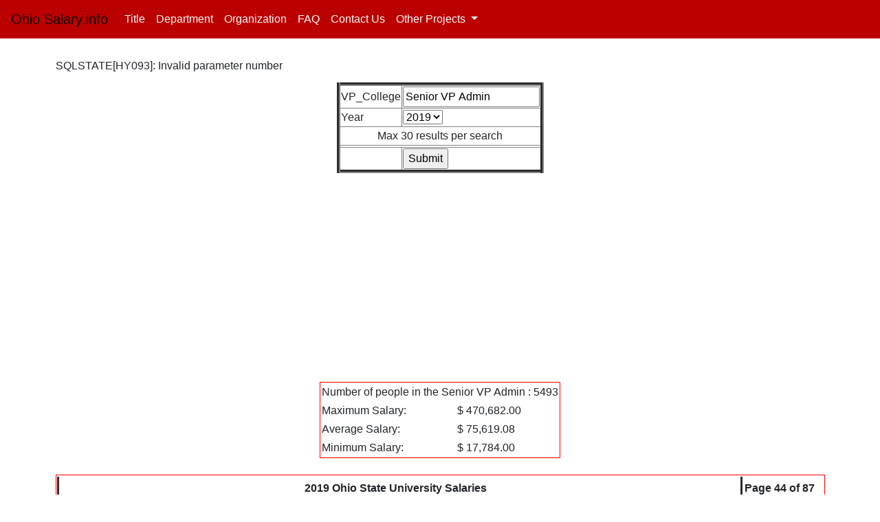

--- FILE ---
content_type: text/html; charset=UTF-8
request_url: https://www.ohiosalary.info/vp_college_search.php?VP_College=Senior%20VP%20Admin%20&%20Planning&Year=2019&page=44
body_size: 6255
content:
<!DOCTYPE HTML PUBLIC "-//W3C//DTD HTML 4.01 Transitional//EN" "http://www.w3.org/TR/html4/loose.dtd">
<html lang="en">
  <head>
    <!-- Required meta tags -->
	 <title>Ohio Salary.info - Ohio Salary Information</title>
    <meta charset="utf-8">
    <meta name="viewport" content="width=device-width, initial-scale=1, shrink-to-fit=no">

    <!-- Bootstrap CSS -->
    <link rel="stylesheet" href="https://maxcdn.bootstrapcdn.com/bootstrap/4.0.0/css/bootstrap.min.css" integrity="sha384-Gn5384xqQ1aoWXA+058RXPxPg6fy4IWvTNh0E263XmFcJlSAwiGgFAW/dAiS6JXm" crossorigin="anonymous">
	<link rel="stylesheet" href="style.css">
	<link rel="shortcut icon" href="https://ohiosalary.info/favicon.ico" >
	<link rel="icon" href="./favicon.ico" >
	<link rel="sitemap" type="application/xml" title="Sitemap" href="https://ohiosalary.info/sitemap-2019-10-29.xml" />
	<link rel="sitemap" type="application/xml" title="Sitemap" href="https://ohiosalary.info/sitemap-2019-10-8.xml" />
	<link rel="sitemap" type="application/xml" title="Sitemap" href="https://ohiosalary.info/sitemap-2019-7-10.xml" />
	<link rel="sitemap" type="application/xml" title="Sitemap" href="https://ohiosalary.info/sitemap-2019-7-10-2.xml" />
	<link rel="sitemap" type="application/xml" title="Sitemap" href="https://ohiosalary.info/sitemap.xml" />
	<link rel="sitemap" type="application/xml" title="Sitemap" href="https://ohiosalary.info/sitemap1.xml" />
	<link rel="sitemap" type="application/xml" title="Sitemap" href="https://ohiosalary.info/sitemap2.xml" />
	<link rel="sitemap" type="application/xml" title="Sitemap" href="https://ohiosalary.info/sitemap3.xml" />
	<link rel="sitemap" type="application/xml" title="Sitemap" href="https://ohiosalary.info/sitemap4.xml" />
	<link rel="sitemap" type="application/xml" title="Sitemap" href="https://ohiosalary.info/sitemap5.xml" />
	<meta name="description" content="Search for Ohio salaries"> 
	<meta name="keywords" content="salary, search, OSU Salary, Ohio State University, OSU, Jobs">					
	<meta name="Robots" content="INDEX,FOLLOW" >		
	<meta name="msvalidate.01" content="2F97820C9164AEC3D5F16699C5A5EA77" />
	<meta name="yandex-verification" content="cf826b926b5bddb8" />
   <!-- Global site tag (gtag.js) - Google Analytics -->
<script async src="https://www.googletagmanager.com/gtag/js?id=UA-138519925-1"></script>
<script>
  window.dataLayer = window.dataLayer || [];
  function gtag(){dataLayer.push(arguments);}
  gtag('js', new Date());

  gtag('config', 'UA-138519925-1');
</script>
<script async src="//pagead2.googlesyndication.com/pagead/js/adsbygoogle.js"></script>
<script>
     (adsbygoogle = window.adsbygoogle || []).push({
          google_ad_client: "ca-pub-1413020312572192",
          enable_page_level_ads: true
     });
</script><body>
<nav class="navbar navbar-expand-lg navbar-light bg-light">
  <a class="navbar-brand" href="https://www.ohiosalary.info">Ohio Salary.info</a>
  <button class="navbar-toggler" type="button" data-toggle="collapse" data-target="#navbarSupportedContent" aria-controls="navbarSupportedContent" aria-expanded="false" aria-label="Toggle navigation">
    <span class="navbar-toggler-icon"></span>
  </button>

  <div class="collapse navbar-collapse" id="navbarSupportedContent">
    <ul class="navbar-nav mr-auto">
      <li class="nav-item active">
        <a class="nav-link" href="https://www.ohiosalary.info/titlesearch.php">Title <span class="sr-only">(current)</span></a>
      </li>
      <li class="nav-item">
        <a class="nav-link" href="https://www.ohiosalary.info/deptsearch.php">Department</a>
      </li>
     <li class="nav-item">
        <a class="nav-link" href="https://www.ohiosalary.info/organization_search.php">Organization</a>
      </li>
	  <li class="nav-item">
        <a class="nav-link" href="https://www.ohiosalary.info/faq.php#">FAQ</a>
      </li>
	  <li class="nav-item">
        <a class="nav-link" href="https://www.ohiosalary.info/contactus.php">Contact Us</a>
      </li>
      <li class="nav-item dropdown">
        <a class="nav-link dropdown-toggle" href="#" id="navbarDropdown" role="button" data-toggle="dropdown" aria-haspopup="true" aria-expanded="false">
          Other Projects
        </a>
        <div class="dropdown-menu" aria-labelledby="navbarDropdown">
          <a class="dropdown-item" href="https://www.ohiosalary.info/2015_higher_ed.php">2015 Ohio Higher Ed</a>
          <a class="dropdown-item" href="https://www.ohiosalary.info/state_salaries/index.php">State of Ohio Salaries</a>
          <a class="dropdown-item" href="https://www.umsalary.info">University of Michigan Salary</a>
           <div class="dropdown-divider"></div>
		  <a class="dropdown-item" href="http://www.ohiosalary.info">OSU Salary</a>
		  <a class="dropdown-item" href="http://www.indianasalary.info">Purdue Salary</a>
		  <a class="dropdown-item" href="http://www.iowasalary.info">Iowa Salary</a>
		  <a class="dropdown-item" href="http://www.minnesotasalary.info">Minnesota Salary</a>
		  <a class="dropdown-item" href="http://www.californiasalary.info">California Salary</a>

</ul> 
   <!-- <form class="form-inline my-2 my-lg-0">
      <input class="form-control mr-sm-2" type="search" placeholder="Search" aria-label="Search">
      <button class="btn btn-outline-success my-2 my-sm-0" type="submit">Search</button>
    </form> -->
  </div>
</nav>	<br />
<div class="container-fluid">
	<div class="row">
		<div class="span6" style="float: none; margin: 0 auto;"><h1></h1>
<p>SQLSTATE[HY093]: Invalid parameter number</p><table border ="5" align = "center">
<form action="/vp_college_search.php" method="GET" >
<tr><td>VP_College <td><input name ="VP_College" type="text" value ="Senior VP Admin "/></td></tr>
<!--Year-->
<tr><td>Year </td>
<td><select name="Year">
	  <option value="2019">2019</option>
	  <option value="2018">2018</option>
	</select></td></tr>
<tr><td colspan ="2" align = "center"> Max 30 results per search</td></tr>
<tr><td colspan ="2" align = "center"> </td></tr>
<tr><td></td><td><input type="submit" value="Submit">

</table>
<script async src="https://pagead2.googlesyndication.com/pagead/js/adsbygoogle.js"></script>
<!-- Ohio Salary Respon -->
<ins class="adsbygoogle"
     style="display:block"
     data-ad-client="ca-pub-1413020312572192"
     data-ad-slot="2011478723"
     data-ad-format="auto"
     data-full-width-responsive="true"></ins>
<script>
     (adsbygoogle = window.adsbygoogle || []).push({});
</script><br />

		<table class ="stats" align ="center">
		<tr><td colspan="2" style= "word-wrap:break-word">Number of people in the Senior VP Admin  : 5493</td></tr>
		<tr><td>Maximum Salary:</td><td>$ 470,682.00</td></tr>
		<tr><td>Average Salary:</td><td>$ 75,619.08</td></tr>
		<tr><td>Minimum Salary:</td><td>$ 17,784.00</td></tr>
		</table>
		<br />
<table class= "index" >
    <tr>
    	<tr><th colspan="5"> 2019 Ohio State University Salaries</th><th>Page 44 of 87 </th></tr>
        <th>Name</th>
        <th>VP College</th>
        <th>Department</th>
        <th>Title</th>
        <th>Annual Base Salary</th>
        <th>Hourly Rate</th>
    </tr>
        <tr>
        <td><a href="https://www.ohiosalary.info/peoplesearch.php?LName=Mowery&FName=Dustin+V">Mowery, Dustin V</a></td>
        <td><a href="https://www.ohiosalary.info/vp_college_search.php?VP_College=Senior+VP+Admin+%26+Planning&Year=2019">Senior VP Admin & Planning</a></td>
        <td><a href="https://www.ohiosalary.info/deptsearch.php?Dept=University+Police&Year=2019">University Police</a></td>
        <td><a href="https://www.ohiosalary.info/titlesearch.php?Title=Univ+Law+Enforcement+Officer&Year=2019">Univ Law Enforcement Officer</a></td>
<td style='text-align:right; color:green'> $ 90,854.40</td><td style='text-align:right'> $ 43.68</td>       
	</tr>
        <tr>
        <td><a href="https://www.ohiosalary.info/peoplesearch.php?LName=Rizalvo&FName=Marjorie+Joy">Rizalvo, Marjorie Joy</a></td>
        <td><a href="https://www.ohiosalary.info/vp_college_search.php?VP_College=Senior+VP+Admin+%26+Planning&Year=2019">Senior VP Admin & Planning</a></td>
        <td><a href="https://www.ohiosalary.info/deptsearch.php?Dept=University+Police&Year=2019">University Police</a></td>
        <td><a href="https://www.ohiosalary.info/titlesearch.php?Title=Univ+Law+Enforcement+Officer&Year=2019">Univ Law Enforcement Officer</a></td>
<td style='text-align:right; color:green'> $ 90,854.40</td><td style='text-align:right'> $ 43.68</td>       
	</tr>
        <tr>
        <td><a href="https://www.ohiosalary.info/peoplesearch.php?LName=Schneider&FName=Thomas+Andrew">Schneider, Thomas Andrew</a></td>
        <td><a href="https://www.ohiosalary.info/vp_college_search.php?VP_College=Senior+VP+Admin+%26+Planning&Year=2019">Senior VP Admin & Planning</a></td>
        <td><a href="https://www.ohiosalary.info/deptsearch.php?Dept=University+Police&Year=2019">University Police</a></td>
        <td><a href="https://www.ohiosalary.info/titlesearch.php?Title=Univ+Law+Enforcement+Officer&Year=2019">Univ Law Enforcement Officer</a></td>
<td style='text-align:right; color:green'> $ 90,854.40</td><td style='text-align:right'> $ 43.68</td>       
	</tr>
        <tr>
        <td><a href="https://www.ohiosalary.info/peoplesearch.php?LName=Shankle&FName=Thomas+Paul">Shankle, Thomas Paul</a></td>
        <td><a href="https://www.ohiosalary.info/vp_college_search.php?VP_College=Senior+VP+Admin+%26+Planning&Year=2019">Senior VP Admin & Planning</a></td>
        <td><a href="https://www.ohiosalary.info/deptsearch.php?Dept=University+Police&Year=2019">University Police</a></td>
        <td><a href="https://www.ohiosalary.info/titlesearch.php?Title=Univ+Law+Enforcement+Officer&Year=2019">Univ Law Enforcement Officer</a></td>
<td style='text-align:right; color:green'> $ 90,854.40</td><td style='text-align:right'> $ 43.68</td>       
	</tr>
        <tr>
        <td><a href="https://www.ohiosalary.info/peoplesearch.php?LName=Winger&FName=Erik+Joshua">Winger, Erik Joshua</a></td>
        <td><a href="https://www.ohiosalary.info/vp_college_search.php?VP_College=Senior+VP+Admin+%26+Planning&Year=2019">Senior VP Admin & Planning</a></td>
        <td><a href="https://www.ohiosalary.info/deptsearch.php?Dept=University+Police&Year=2019">University Police</a></td>
        <td><a href="https://www.ohiosalary.info/titlesearch.php?Title=Univ+Law+Enforcement+Officer&Year=2019">Univ Law Enforcement Officer</a></td>
<td style='text-align:right; color:green'> $ 90,854.40</td><td style='text-align:right'> $ 43.68</td>       
	</tr>
        <tr>
        <td><a href="https://www.ohiosalary.info/peoplesearch.php?LName=Yeager&FName=Kyle+Ross">Yeager, Kyle Ross</a></td>
        <td><a href="https://www.ohiosalary.info/vp_college_search.php?VP_College=Senior+VP+Admin+%26+Planning&Year=2019">Senior VP Admin & Planning</a></td>
        <td><a href="https://www.ohiosalary.info/deptsearch.php?Dept=University+Police&Year=2019">University Police</a></td>
        <td><a href="https://www.ohiosalary.info/titlesearch.php?Title=Univ+Law+Enforcement+Officer&Year=2019">Univ Law Enforcement Officer</a></td>
<td style='text-align:right; color:green'> $ 90,854.40</td><td style='text-align:right'> $ 43.68</td>       
	</tr>
        <tr>
        <td><a href="https://www.ohiosalary.info/peoplesearch.php?LName=Adkins&FName=James+Douglas">Adkins, James Douglas</a></td>
        <td><a href="https://www.ohiosalary.info/vp_college_search.php?VP_College=Senior+VP+Admin+%26+Planning&Year=2019">Senior VP Admin & Planning</a></td>
        <td><a href="https://www.ohiosalary.info/deptsearch.php?Dept=Special+Duty&Year=2019">Special Duty</a></td>
        <td><a href="https://www.ohiosalary.info/titlesearch.php?Title=Auxiliary+Ems%2FFire+Prev+Ofcr&Year=2019">Auxiliary Ems/Fire Prev Ofcr</a></td>
<td style='text-align:right; color:green'> $ 90,480.00</td><td style='text-align:right'> $ 43.50</td>       
	</tr>
        <tr>
        <td><a href="https://www.ohiosalary.info/peoplesearch.php?LName=Armstrong&FName=Ballard+Melvin">Armstrong, Ballard Melvin</a></td>
        <td><a href="https://www.ohiosalary.info/vp_college_search.php?VP_College=Senior+VP+Admin+%26+Planning&Year=2019">Senior VP Admin & Planning</a></td>
        <td><a href="https://www.ohiosalary.info/deptsearch.php?Dept=Special+Duty&Year=2019">Special Duty</a></td>
        <td><a href="https://www.ohiosalary.info/titlesearch.php?Title=Auxiliary+Ems%2FFire+Prev+Ofcr&Year=2019">Auxiliary Ems/Fire Prev Ofcr</a></td>
<td style='text-align:right; color:green'> $ 90,480.00</td><td style='text-align:right'> $ 40.35</td>       
	</tr>
        <tr>
        <td><a href="https://www.ohiosalary.info/peoplesearch.php?LName=Armstrong&FName=Ballard+Melvin">Armstrong, Ballard Melvin</a></td>
        <td><a href="https://www.ohiosalary.info/vp_college_search.php?VP_College=Senior+VP+Admin+%26+Planning&Year=2019">Senior VP Admin & Planning</a></td>
        <td><a href="https://www.ohiosalary.info/deptsearch.php?Dept=Special+Duty&Year=2019">Special Duty</a></td>
        <td><a href="https://www.ohiosalary.info/titlesearch.php?Title=Auxiliary+Ems%2FFire+Prev+Ofcr&Year=2019">Auxiliary Ems/Fire Prev Ofcr</a></td>
<td style='text-align:right; color:green'> $ 90,480.00</td><td style='text-align:right'> $ 51.45</td>       
	</tr>
        <tr>
        <td><a href="https://www.ohiosalary.info/peoplesearch.php?LName=Armstrong&FName=Ballard+Melvin">Armstrong, Ballard Melvin</a></td>
        <td><a href="https://www.ohiosalary.info/vp_college_search.php?VP_College=Senior+VP+Admin+%26+Planning&Year=2019">Senior VP Admin & Planning</a></td>
        <td><a href="https://www.ohiosalary.info/deptsearch.php?Dept=Special+Duty&Year=2019">Special Duty</a></td>
        <td><a href="https://www.ohiosalary.info/titlesearch.php?Title=Auxiliary+Ems%2FFire+Prev+Ofcr&Year=2019">Auxiliary Ems/Fire Prev Ofcr</a></td>
<td style='text-align:right; color:green'> $ 90,480.00</td><td style='text-align:right'> $ 43.50</td>       
	</tr>
        <tr>
        <td><a href="https://www.ohiosalary.info/peoplesearch.php?LName=Barnett&FName=Jeffrey+Rossevelt">Barnett, Jeffrey Rossevelt</a></td>
        <td><a href="https://www.ohiosalary.info/vp_college_search.php?VP_College=Senior+VP+Admin+%26+Planning&Year=2019">Senior VP Admin & Planning</a></td>
        <td><a href="https://www.ohiosalary.info/deptsearch.php?Dept=Special+Duty&Year=2019">Special Duty</a></td>
        <td><a href="https://www.ohiosalary.info/titlesearch.php?Title=Auxiliary+Ems%2FFire+Prev+Ofcr&Year=2019">Auxiliary Ems/Fire Prev Ofcr</a></td>
<td style='text-align:right; color:green'> $ 90,480.00</td><td style='text-align:right'> $ 43.50</td>       
	</tr>
        <tr>
        <td><a href="https://www.ohiosalary.info/peoplesearch.php?LName=Barrick&FName=Brian+C">Barrick, Brian C</a></td>
        <td><a href="https://www.ohiosalary.info/vp_college_search.php?VP_College=Senior+VP+Admin+%26+Planning&Year=2019">Senior VP Admin & Planning</a></td>
        <td><a href="https://www.ohiosalary.info/deptsearch.php?Dept=Special+Duty&Year=2019">Special Duty</a></td>
        <td><a href="https://www.ohiosalary.info/titlesearch.php?Title=Auxiliary+Ems%2FFire+Prev+Ofcr&Year=2019">Auxiliary Ems/Fire Prev Ofcr</a></td>
<td style='text-align:right; color:green'> $ 90,480.00</td><td style='text-align:right'> $ 43.50</td>       
	</tr>
        <tr>
        <td><a href="https://www.ohiosalary.info/peoplesearch.php?LName=Brady&FName=Larry+K.">Brady, Larry K.</a></td>
        <td><a href="https://www.ohiosalary.info/vp_college_search.php?VP_College=Senior+VP+Admin+%26+Planning&Year=2019">Senior VP Admin & Planning</a></td>
        <td><a href="https://www.ohiosalary.info/deptsearch.php?Dept=Special+Duty&Year=2019">Special Duty</a></td>
        <td><a href="https://www.ohiosalary.info/titlesearch.php?Title=Auxiliary+Ems%2FFire+Prev+Ofcr&Year=2019">Auxiliary Ems/Fire Prev Ofcr</a></td>
<td style='text-align:right; color:green'> $ 90,480.00</td><td style='text-align:right'> $ 40.35</td>       
	</tr>
        <tr>
        <td><a href="https://www.ohiosalary.info/peoplesearch.php?LName=Brady&FName=Larry+K.">Brady, Larry K.</a></td>
        <td><a href="https://www.ohiosalary.info/vp_college_search.php?VP_College=Senior+VP+Admin+%26+Planning&Year=2019">Senior VP Admin & Planning</a></td>
        <td><a href="https://www.ohiosalary.info/deptsearch.php?Dept=Special+Duty&Year=2019">Special Duty</a></td>
        <td><a href="https://www.ohiosalary.info/titlesearch.php?Title=Auxiliary+Ems%2FFire+Prev+Ofcr&Year=2019">Auxiliary Ems/Fire Prev Ofcr</a></td>
<td style='text-align:right; color:green'> $ 90,480.00</td><td style='text-align:right'> $ 43.50</td>       
	</tr>
        <tr>
        <td><a href="https://www.ohiosalary.info/peoplesearch.php?LName=Butler&FName=Gerald+Christopher">Butler, Gerald Christopher</a></td>
        <td><a href="https://www.ohiosalary.info/vp_college_search.php?VP_College=Senior+VP+Admin+%26+Planning&Year=2019">Senior VP Admin & Planning</a></td>
        <td><a href="https://www.ohiosalary.info/deptsearch.php?Dept=Special+Duty&Year=2019">Special Duty</a></td>
        <td><a href="https://www.ohiosalary.info/titlesearch.php?Title=Auxiliary+Ems%2FFire+Prev+Ofcr&Year=2019">Auxiliary Ems/Fire Prev Ofcr</a></td>
<td style='text-align:right; color:green'> $ 90,480.00</td><td style='text-align:right'> $ 43.50</td>       
	</tr>
        <tr>
        <td><a href="https://www.ohiosalary.info/peoplesearch.php?LName=Cain&FName=Trina+McCoy">Cain, Trina McCoy</a></td>
        <td><a href="https://www.ohiosalary.info/vp_college_search.php?VP_College=Senior+VP+Admin+%26+Planning&Year=2019">Senior VP Admin & Planning</a></td>
        <td><a href="https://www.ohiosalary.info/deptsearch.php?Dept=Special+Duty&Year=2019">Special Duty</a></td>
        <td><a href="https://www.ohiosalary.info/titlesearch.php?Title=Auxiliary+Ems%2FFire+Prev+Ofcr&Year=2019">Auxiliary Ems/Fire Prev Ofcr</a></td>
<td style='text-align:right; color:green'> $ 90,480.00</td><td style='text-align:right'> $ 43.50</td>       
	</tr>
        <tr>
        <td><a href="https://www.ohiosalary.info/peoplesearch.php?LName=Carver&FName=Dannie+Alan">Carver, Dannie Alan</a></td>
        <td><a href="https://www.ohiosalary.info/vp_college_search.php?VP_College=Senior+VP+Admin+%26+Planning&Year=2019">Senior VP Admin & Planning</a></td>
        <td><a href="https://www.ohiosalary.info/deptsearch.php?Dept=Special+Duty&Year=2019">Special Duty</a></td>
        <td><a href="https://www.ohiosalary.info/titlesearch.php?Title=Auxiliary+Ems%2FFire+Prev+Ofcr&Year=2019">Auxiliary Ems/Fire Prev Ofcr</a></td>
<td style='text-align:right; color:green'> $ 90,480.00</td><td style='text-align:right'> $ 43.50</td>       
	</tr>
        <tr>
        <td><a href="https://www.ohiosalary.info/peoplesearch.php?LName=Cornett&FName=Terry+J">Cornett, Terry J</a></td>
        <td><a href="https://www.ohiosalary.info/vp_college_search.php?VP_College=Senior+VP+Admin+%26+Planning&Year=2019">Senior VP Admin & Planning</a></td>
        <td><a href="https://www.ohiosalary.info/deptsearch.php?Dept=Special+Duty&Year=2019">Special Duty</a></td>
        <td><a href="https://www.ohiosalary.info/titlesearch.php?Title=Auxiliary+Ems%2FFire+Prev+Ofcr&Year=2019">Auxiliary Ems/Fire Prev Ofcr</a></td>
<td style='text-align:right; color:green'> $ 90,480.00</td><td style='text-align:right'> $ 43.50</td>       
	</tr>
        <tr>
        <td><a href="https://www.ohiosalary.info/peoplesearch.php?LName=Davis&FName=Herman+Dowell">Davis, Herman Dowell</a></td>
        <td><a href="https://www.ohiosalary.info/vp_college_search.php?VP_College=Senior+VP+Admin+%26+Planning&Year=2019">Senior VP Admin & Planning</a></td>
        <td><a href="https://www.ohiosalary.info/deptsearch.php?Dept=Special+Duty&Year=2019">Special Duty</a></td>
        <td><a href="https://www.ohiosalary.info/titlesearch.php?Title=Auxiliary+Ems%2FFire+Prev+Ofcr&Year=2019">Auxiliary Ems/Fire Prev Ofcr</a></td>
<td style='text-align:right; color:green'> $ 90,480.00</td><td style='text-align:right'> $ 40.35</td>       
	</tr>
        <tr>
        <td><a href="https://www.ohiosalary.info/peoplesearch.php?LName=Davis&FName=Herman+Dowell">Davis, Herman Dowell</a></td>
        <td><a href="https://www.ohiosalary.info/vp_college_search.php?VP_College=Senior+VP+Admin+%26+Planning&Year=2019">Senior VP Admin & Planning</a></td>
        <td><a href="https://www.ohiosalary.info/deptsearch.php?Dept=Special+Duty&Year=2019">Special Duty</a></td>
        <td><a href="https://www.ohiosalary.info/titlesearch.php?Title=Auxiliary+Ems%2FFire+Prev+Ofcr&Year=2019">Auxiliary Ems/Fire Prev Ofcr</a></td>
<td style='text-align:right; color:green'> $ 90,480.00</td><td style='text-align:right'> $ 43.50</td>       
	</tr>
        <tr>
        <td><a href="https://www.ohiosalary.info/peoplesearch.php?LName=Defranciso&FName=Frank+M">Defranciso, Frank M</a></td>
        <td><a href="https://www.ohiosalary.info/vp_college_search.php?VP_College=Senior+VP+Admin+%26+Planning&Year=2019">Senior VP Admin & Planning</a></td>
        <td><a href="https://www.ohiosalary.info/deptsearch.php?Dept=Special+Duty&Year=2019">Special Duty</a></td>
        <td><a href="https://www.ohiosalary.info/titlesearch.php?Title=Auxiliary+Ems%2FFire+Prev+Ofcr&Year=2019">Auxiliary Ems/Fire Prev Ofcr</a></td>
<td style='text-align:right; color:green'> $ 90,480.00</td><td style='text-align:right'> $ 43.50</td>       
	</tr>
        <tr>
        <td><a href="https://www.ohiosalary.info/peoplesearch.php?LName=Detrow&FName=James+L">Detrow, James L</a></td>
        <td><a href="https://www.ohiosalary.info/vp_college_search.php?VP_College=Senior+VP+Admin+%26+Planning&Year=2019">Senior VP Admin & Planning</a></td>
        <td><a href="https://www.ohiosalary.info/deptsearch.php?Dept=Special+Duty&Year=2019">Special Duty</a></td>
        <td><a href="https://www.ohiosalary.info/titlesearch.php?Title=Auxiliary+Ems%2FFire+Prev+Ofcr&Year=2019">Auxiliary Ems/Fire Prev Ofcr</a></td>
<td style='text-align:right; color:green'> $ 90,480.00</td><td style='text-align:right'> $ 43.50</td>       
	</tr>
        <tr>
        <td><a href="https://www.ohiosalary.info/peoplesearch.php?LName=Dommer&FName=Rodney+James">Dommer, Rodney James</a></td>
        <td><a href="https://www.ohiosalary.info/vp_college_search.php?VP_College=Senior+VP+Admin+%26+Planning&Year=2019">Senior VP Admin & Planning</a></td>
        <td><a href="https://www.ohiosalary.info/deptsearch.php?Dept=Special+Duty&Year=2019">Special Duty</a></td>
        <td><a href="https://www.ohiosalary.info/titlesearch.php?Title=Auxiliary+Ems%2FFire+Prev+Ofcr&Year=2019">Auxiliary Ems/Fire Prev Ofcr</a></td>
<td style='text-align:right; color:green'> $ 90,480.00</td><td style='text-align:right'> $ 43.50</td>       
	</tr>
        <tr>
        <td><a href="https://www.ohiosalary.info/peoplesearch.php?LName=Feldner&FName=Sara+Elizabeth">Feldner, Sara Elizabeth</a></td>
        <td><a href="https://www.ohiosalary.info/vp_college_search.php?VP_College=Senior+VP+Admin+%26+Planning&Year=2019">Senior VP Admin & Planning</a></td>
        <td><a href="https://www.ohiosalary.info/deptsearch.php?Dept=Special+Duty&Year=2019">Special Duty</a></td>
        <td><a href="https://www.ohiosalary.info/titlesearch.php?Title=Auxiliary+Law+Enforcement+Ofcr&Year=2019">Auxiliary Law Enforcement Ofcr</a></td>
<td style='text-align:right; color:green'> $ 90,480.00</td><td style='text-align:right'> $ 43.50</td>       
	</tr>
        <tr>
        <td><a href="https://www.ohiosalary.info/peoplesearch.php?LName=Feldner&FName=Shawn+Bradley">Feldner, Shawn Bradley</a></td>
        <td><a href="https://www.ohiosalary.info/vp_college_search.php?VP_College=Senior+VP+Admin+%26+Planning&Year=2019">Senior VP Admin & Planning</a></td>
        <td><a href="https://www.ohiosalary.info/deptsearch.php?Dept=Special+Duty&Year=2019">Special Duty</a></td>
        <td><a href="https://www.ohiosalary.info/titlesearch.php?Title=Auxiliary+Law+Enforcement+Ofcr&Year=2019">Auxiliary Law Enforcement Ofcr</a></td>
<td style='text-align:right; color:green'> $ 90,480.00</td><td style='text-align:right'> $ 43.50</td>       
	</tr>
        <tr>
        <td><a href="https://www.ohiosalary.info/peoplesearch.php?LName=George&FName=Jonathan+David">George, Jonathan David</a></td>
        <td><a href="https://www.ohiosalary.info/vp_college_search.php?VP_College=Senior+VP+Admin+%26+Planning&Year=2019">Senior VP Admin & Planning</a></td>
        <td><a href="https://www.ohiosalary.info/deptsearch.php?Dept=Special+Duty&Year=2019">Special Duty</a></td>
        <td><a href="https://www.ohiosalary.info/titlesearch.php?Title=Auxiliary+Ems%2FFire+Prev+Ofcr&Year=2019">Auxiliary Ems/Fire Prev Ofcr</a></td>
<td style='text-align:right; color:green'> $ 90,480.00</td><td style='text-align:right'> $ 43.50</td>       
	</tr>
        <tr>
        <td><a href="https://www.ohiosalary.info/peoplesearch.php?LName=Guroy&FName=John+Richard">Guroy, John Richard</a></td>
        <td><a href="https://www.ohiosalary.info/vp_college_search.php?VP_College=Senior+VP+Admin+%26+Planning&Year=2019">Senior VP Admin & Planning</a></td>
        <td><a href="https://www.ohiosalary.info/deptsearch.php?Dept=Special+Duty&Year=2019">Special Duty</a></td>
        <td><a href="https://www.ohiosalary.info/titlesearch.php?Title=Auxiliary+Ems%2FFire+Prev+Ofcr&Year=2019">Auxiliary Ems/Fire Prev Ofcr</a></td>
<td style='text-align:right; color:green'> $ 90,480.00</td><td style='text-align:right'> $ 43.50</td>       
	</tr>
        <tr>
        <td><a href="https://www.ohiosalary.info/peoplesearch.php?LName=Hammond&FName=Dennis+Joseph">Hammond, Dennis Joseph</a></td>
        <td><a href="https://www.ohiosalary.info/vp_college_search.php?VP_College=Senior+VP+Admin+%26+Planning&Year=2019">Senior VP Admin & Planning</a></td>
        <td><a href="https://www.ohiosalary.info/deptsearch.php?Dept=Special+Duty&Year=2019">Special Duty</a></td>
        <td><a href="https://www.ohiosalary.info/titlesearch.php?Title=Auxiliary+Ems%2FFire+Prev+Ofcr&Year=2019">Auxiliary Ems/Fire Prev Ofcr</a></td>
<td style='text-align:right; color:green'> $ 90,480.00</td><td style='text-align:right'> $ 43.50</td>       
	</tr>
        <tr>
        <td><a href="https://www.ohiosalary.info/peoplesearch.php?LName=Harding&FName=Richard+Lee">Harding, Richard Lee</a></td>
        <td><a href="https://www.ohiosalary.info/vp_college_search.php?VP_College=Senior+VP+Admin+%26+Planning&Year=2019">Senior VP Admin & Planning</a></td>
        <td><a href="https://www.ohiosalary.info/deptsearch.php?Dept=Special+Duty&Year=2019">Special Duty</a></td>
        <td><a href="https://www.ohiosalary.info/titlesearch.php?Title=Auxiliary+Ems%2FFire+Prev+Ofcr&Year=2019">Auxiliary Ems/Fire Prev Ofcr</a></td>
<td style='text-align:right; color:green'> $ 90,480.00</td><td style='text-align:right'> $ 43.50</td>       
	</tr>
        <tr>
        <td><a href="https://www.ohiosalary.info/peoplesearch.php?LName=Heim&FName=Roger+Lee">Heim, Roger Lee</a></td>
        <td><a href="https://www.ohiosalary.info/vp_college_search.php?VP_College=Senior+VP+Admin+%26+Planning&Year=2019">Senior VP Admin & Planning</a></td>
        <td><a href="https://www.ohiosalary.info/deptsearch.php?Dept=Special+Duty&Year=2019">Special Duty</a></td>
        <td><a href="https://www.ohiosalary.info/titlesearch.php?Title=Auxiliary+Ems%2FFire+Prev+Ofcr&Year=2019">Auxiliary Ems/Fire Prev Ofcr</a></td>
<td style='text-align:right; color:green'> $ 90,480.00</td><td style='text-align:right'> $ 43.50</td>       
	</tr>
        <tr><td colspan='6' style='text-align:right'> <font color='green'>Green</font> figures are calulated based on 2,080 hours per year. Black numbers are published figures from OSU</td></tr>
</table>

		<nav aria-label="Page navigation example">
		  <ul class="pagination">
						
			<li class="page-item">
						<a class="page-link" href='/vp_college_search.php?VP_College=Senior VP Admin &Year=2019&page=1' class="links">1			 </a></li>

						
			<li class="page-item">
						<a class="page-link" href='/vp_college_search.php?VP_College=Senior VP Admin &Year=2019&page=2' class="links">2			 </a></li>

						
			<li class="page-item">
						<a class="page-link" href='/vp_college_search.php?VP_College=Senior VP Admin &Year=2019&page=3' class="links">3			 </a></li>

						
			<li class="page-item">
						<a class="page-link" href='/vp_college_search.php?VP_College=Senior VP Admin &Year=2019&page=4' class="links">4			 </a></li>

						
			<li class="page-item">
						<a class="page-link" href='/vp_college_search.php?VP_College=Senior VP Admin &Year=2019&page=5' class="links">5			 </a></li>

						
			<li class="page-item">
						<a class="page-link" href='/vp_college_search.php?VP_College=Senior VP Admin &Year=2019&page=6' class="links">6			 </a></li>

						
			<li class="page-item">
						<a class="page-link" href='/vp_college_search.php?VP_College=Senior VP Admin &Year=2019&page=7' class="links">7			 </a></li>

						
			<li class="page-item">
						<a class="page-link" href='/vp_college_search.php?VP_College=Senior VP Admin &Year=2019&page=8' class="links">8			 </a></li>

						
			<li class="page-item">
						<a class="page-link" href='/vp_college_search.php?VP_College=Senior VP Admin &Year=2019&page=9' class="links">9			 </a></li>

						
			<li class="page-item">
						<a class="page-link" href='/vp_college_search.php?VP_College=Senior VP Admin &Year=2019&page=10' class="links">10			 </a></li>

						
			<li class="page-item">
						<a class="page-link" href='/vp_college_search.php?VP_College=Senior VP Admin &Year=2019&page=11' class="links">11			 </a></li>

						
			<li class="page-item">
						<a class="page-link" href='/vp_college_search.php?VP_College=Senior VP Admin &Year=2019&page=12' class="links">12			 </a></li>

						
			<li class="page-item">
						<a class="page-link" href='/vp_college_search.php?VP_College=Senior VP Admin &Year=2019&page=13' class="links">13			 </a></li>

						
			<li class="page-item">
						<a class="page-link" href='/vp_college_search.php?VP_College=Senior VP Admin &Year=2019&page=14' class="links">14			 </a></li>

						
			<li class="page-item">
			</ul><ul class="pagination">			<a class="page-link" href='/vp_college_search.php?VP_College=Senior VP Admin &Year=2019&page=15' class="links">15			 </a></li>

						
			<li class="page-item">
						<a class="page-link" href='/vp_college_search.php?VP_College=Senior VP Admin &Year=2019&page=16' class="links">16			 </a></li>

						
			<li class="page-item">
						<a class="page-link" href='/vp_college_search.php?VP_College=Senior VP Admin &Year=2019&page=17' class="links">17			 </a></li>

						
			<li class="page-item">
						<a class="page-link" href='/vp_college_search.php?VP_College=Senior VP Admin &Year=2019&page=18' class="links">18			 </a></li>

						
			<li class="page-item">
						<a class="page-link" href='/vp_college_search.php?VP_College=Senior VP Admin &Year=2019&page=19' class="links">19			 </a></li>

						
			<li class="page-item">
						<a class="page-link" href='/vp_college_search.php?VP_College=Senior VP Admin &Year=2019&page=20' class="links">20			 </a></li>

						
			<li class="page-item">
						<a class="page-link" href='/vp_college_search.php?VP_College=Senior VP Admin &Year=2019&page=21' class="links">21			 </a></li>

						
			<li class="page-item">
						<a class="page-link" href='/vp_college_search.php?VP_College=Senior VP Admin &Year=2019&page=22' class="links">22			 </a></li>

						
			<li class="page-item">
						<a class="page-link" href='/vp_college_search.php?VP_College=Senior VP Admin &Year=2019&page=23' class="links">23			 </a></li>

						
			<li class="page-item">
						<a class="page-link" href='/vp_college_search.php?VP_College=Senior VP Admin &Year=2019&page=24' class="links">24			 </a></li>

						
			<li class="page-item">
						<a class="page-link" href='/vp_college_search.php?VP_College=Senior VP Admin &Year=2019&page=25' class="links">25			 </a></li>

						
			<li class="page-item">
						<a class="page-link" href='/vp_college_search.php?VP_College=Senior VP Admin &Year=2019&page=26' class="links">26			 </a></li>

						
			<li class="page-item">
						<a class="page-link" href='/vp_college_search.php?VP_College=Senior VP Admin &Year=2019&page=27' class="links">27			 </a></li>

						
			<li class="page-item">
						<a class="page-link" href='/vp_college_search.php?VP_College=Senior VP Admin &Year=2019&page=28' class="links">28			 </a></li>

						
			<li class="page-item">
						<a class="page-link" href='/vp_college_search.php?VP_College=Senior VP Admin &Year=2019&page=29' class="links">29			 </a></li>

						
			<li class="page-item">
			</ul><ul class="pagination">			<a class="page-link" href='/vp_college_search.php?VP_College=Senior VP Admin &Year=2019&page=30' class="links">30			 </a></li>

						
			<li class="page-item">
						<a class="page-link" href='/vp_college_search.php?VP_College=Senior VP Admin &Year=2019&page=31' class="links">31			 </a></li>

						
			<li class="page-item">
						<a class="page-link" href='/vp_college_search.php?VP_College=Senior VP Admin &Year=2019&page=32' class="links">32			 </a></li>

						
			<li class="page-item">
						<a class="page-link" href='/vp_college_search.php?VP_College=Senior VP Admin &Year=2019&page=33' class="links">33			 </a></li>

						
			<li class="page-item">
						<a class="page-link" href='/vp_college_search.php?VP_College=Senior VP Admin &Year=2019&page=34' class="links">34			 </a></li>

						
			<li class="page-item">
						<a class="page-link" href='/vp_college_search.php?VP_College=Senior VP Admin &Year=2019&page=35' class="links">35			 </a></li>

						
			<li class="page-item">
						<a class="page-link" href='/vp_college_search.php?VP_College=Senior VP Admin &Year=2019&page=36' class="links">36			 </a></li>

						
			<li class="page-item">
						<a class="page-link" href='/vp_college_search.php?VP_College=Senior VP Admin &Year=2019&page=37' class="links">37			 </a></li>

						
			<li class="page-item">
						<a class="page-link" href='/vp_college_search.php?VP_College=Senior VP Admin &Year=2019&page=38' class="links">38			 </a></li>

						
			<li class="page-item">
						<a class="page-link" href='/vp_college_search.php?VP_College=Senior VP Admin &Year=2019&page=39' class="links">39			 </a></li>

						
			<li class="page-item">
						<a class="page-link" href='/vp_college_search.php?VP_College=Senior VP Admin &Year=2019&page=40' class="links">40			 </a></li>

						
			<li class="page-item">
						<a class="page-link" href='/vp_college_search.php?VP_College=Senior VP Admin &Year=2019&page=41' class="links">41			 </a></li>

						
			<li class="page-item">
						<a class="page-link" href='/vp_college_search.php?VP_College=Senior VP Admin &Year=2019&page=42' class="links">42			 </a></li>

						
			<li class="page-item">
						<a class="page-link" href='/vp_college_search.php?VP_College=Senior VP Admin &Year=2019&page=43' class="links">43			 </a></li>

						
			<li class="page-item">
						<a class="page-link" href='/vp_college_search.php?VP_College=Senior VP Admin &Year=2019&page=44' class="links">44			 </a></li>

						
			<li class="page-item">
			</ul><ul class="pagination">			<a class="page-link" href='/vp_college_search.php?VP_College=Senior VP Admin &Year=2019&page=45' class="links">45			 </a></li>

						
			<li class="page-item">
						<a class="page-link" href='/vp_college_search.php?VP_College=Senior VP Admin &Year=2019&page=46' class="links">46			 </a></li>

						
			<li class="page-item">
						<a class="page-link" href='/vp_college_search.php?VP_College=Senior VP Admin &Year=2019&page=47' class="links">47			 </a></li>

						
			<li class="page-item">
						<a class="page-link" href='/vp_college_search.php?VP_College=Senior VP Admin &Year=2019&page=48' class="links">48			 </a></li>

						
			<li class="page-item">
						<a class="page-link" href='/vp_college_search.php?VP_College=Senior VP Admin &Year=2019&page=49' class="links">49			 </a></li>

						
			<li class="page-item">
						<a class="page-link" href='/vp_college_search.php?VP_College=Senior VP Admin &Year=2019&page=50' class="links">50			 </a></li>

						
			<li class="page-item">
						<a class="page-link" href='/vp_college_search.php?VP_College=Senior VP Admin &Year=2019&page=51' class="links">51			 </a></li>

						
			<li class="page-item">
						<a class="page-link" href='/vp_college_search.php?VP_College=Senior VP Admin &Year=2019&page=52' class="links">52			 </a></li>

						
			<li class="page-item">
						<a class="page-link" href='/vp_college_search.php?VP_College=Senior VP Admin &Year=2019&page=53' class="links">53			 </a></li>

						
			<li class="page-item">
						<a class="page-link" href='/vp_college_search.php?VP_College=Senior VP Admin &Year=2019&page=54' class="links">54			 </a></li>

						
			<li class="page-item">
						<a class="page-link" href='/vp_college_search.php?VP_College=Senior VP Admin &Year=2019&page=55' class="links">55			 </a></li>

						
			<li class="page-item">
						<a class="page-link" href='/vp_college_search.php?VP_College=Senior VP Admin &Year=2019&page=56' class="links">56			 </a></li>

						
			<li class="page-item">
						<a class="page-link" href='/vp_college_search.php?VP_College=Senior VP Admin &Year=2019&page=57' class="links">57			 </a></li>

						
			<li class="page-item">
						<a class="page-link" href='/vp_college_search.php?VP_College=Senior VP Admin &Year=2019&page=58' class="links">58			 </a></li>

						
			<li class="page-item">
						<a class="page-link" href='/vp_college_search.php?VP_College=Senior VP Admin &Year=2019&page=59' class="links">59			 </a></li>

						
			<li class="page-item">
			</ul><ul class="pagination">			<a class="page-link" href='/vp_college_search.php?VP_College=Senior VP Admin &Year=2019&page=60' class="links">60			 </a></li>

						
			<li class="page-item">
						<a class="page-link" href='/vp_college_search.php?VP_College=Senior VP Admin &Year=2019&page=61' class="links">61			 </a></li>

						
			<li class="page-item">
						<a class="page-link" href='/vp_college_search.php?VP_College=Senior VP Admin &Year=2019&page=62' class="links">62			 </a></li>

						
			<li class="page-item">
						<a class="page-link" href='/vp_college_search.php?VP_College=Senior VP Admin &Year=2019&page=63' class="links">63			 </a></li>

						
			<li class="page-item">
						<a class="page-link" href='/vp_college_search.php?VP_College=Senior VP Admin &Year=2019&page=64' class="links">64			 </a></li>

						
			<li class="page-item">
						<a class="page-link" href='/vp_college_search.php?VP_College=Senior VP Admin &Year=2019&page=65' class="links">65			 </a></li>

						
			<li class="page-item">
						<a class="page-link" href='/vp_college_search.php?VP_College=Senior VP Admin &Year=2019&page=66' class="links">66			 </a></li>

						
			<li class="page-item">
						<a class="page-link" href='/vp_college_search.php?VP_College=Senior VP Admin &Year=2019&page=67' class="links">67			 </a></li>

						
			<li class="page-item">
						<a class="page-link" href='/vp_college_search.php?VP_College=Senior VP Admin &Year=2019&page=68' class="links">68			 </a></li>

						
			<li class="page-item">
						<a class="page-link" href='/vp_college_search.php?VP_College=Senior VP Admin &Year=2019&page=69' class="links">69			 </a></li>

						
			<li class="page-item">
						<a class="page-link" href='/vp_college_search.php?VP_College=Senior VP Admin &Year=2019&page=70' class="links">70			 </a></li>

						
			<li class="page-item">
						<a class="page-link" href='/vp_college_search.php?VP_College=Senior VP Admin &Year=2019&page=71' class="links">71			 </a></li>

						
			<li class="page-item">
						<a class="page-link" href='/vp_college_search.php?VP_College=Senior VP Admin &Year=2019&page=72' class="links">72			 </a></li>

						
			<li class="page-item">
						<a class="page-link" href='/vp_college_search.php?VP_College=Senior VP Admin &Year=2019&page=73' class="links">73			 </a></li>

						
			<li class="page-item">
						<a class="page-link" href='/vp_college_search.php?VP_College=Senior VP Admin &Year=2019&page=74' class="links">74			 </a></li>

						
			<li class="page-item">
			</ul><ul class="pagination">			<a class="page-link" href='/vp_college_search.php?VP_College=Senior VP Admin &Year=2019&page=75' class="links">75			 </a></li>

						
			<li class="page-item">
						<a class="page-link" href='/vp_college_search.php?VP_College=Senior VP Admin &Year=2019&page=76' class="links">76			 </a></li>

						
			<li class="page-item">
						<a class="page-link" href='/vp_college_search.php?VP_College=Senior VP Admin &Year=2019&page=77' class="links">77			 </a></li>

						
			<li class="page-item">
						<a class="page-link" href='/vp_college_search.php?VP_College=Senior VP Admin &Year=2019&page=78' class="links">78			 </a></li>

						
			<li class="page-item">
						<a class="page-link" href='/vp_college_search.php?VP_College=Senior VP Admin &Year=2019&page=79' class="links">79			 </a></li>

						
			<li class="page-item">
						<a class="page-link" href='/vp_college_search.php?VP_College=Senior VP Admin &Year=2019&page=80' class="links">80			 </a></li>

						
			<li class="page-item">
						<a class="page-link" href='/vp_college_search.php?VP_College=Senior VP Admin &Year=2019&page=81' class="links">81			 </a></li>

						
			<li class="page-item">
						<a class="page-link" href='/vp_college_search.php?VP_College=Senior VP Admin &Year=2019&page=82' class="links">82			 </a></li>

						
			<li class="page-item">
						<a class="page-link" href='/vp_college_search.php?VP_College=Senior VP Admin &Year=2019&page=83' class="links">83			 </a></li>

						
			<li class="page-item">
						<a class="page-link" href='/vp_college_search.php?VP_College=Senior VP Admin &Year=2019&page=84' class="links">84			 </a></li>

						
			<li class="page-item">
						<a class="page-link" href='/vp_college_search.php?VP_College=Senior VP Admin &Year=2019&page=85' class="links">85			 </a></li>

						
			<li class="page-item">
						<a class="page-link" href='/vp_college_search.php?VP_College=Senior VP Admin &Year=2019&page=86' class="links">86			 </a></li>

						
			<li class="page-item">
						<a class="page-link" href='/vp_college_search.php?VP_College=Senior VP Admin &Year=2019&page=87' class="links">87			 </a></li>

						 </ul>
		</nav>

<br /><script async src="https://pagead2.googlesyndication.com/pagead/js/adsbygoogle.js"></script>
<!-- Ohio Salary Respon -->
<ins class="adsbygoogle"
     style="display:block"
     data-ad-client="ca-pub-1413020312572192"
     data-ad-slot="2011478723"
     data-ad-format="auto"
     data-full-width-responsive="true"></ins>
<script>
     (adsbygoogle = window.adsbygoogle || []).push({});
</script><br /><table class= 'index' align = 'center'> <tr><th colspan ='3'>Lists of recent Ohio State University searches of </th></tr> <tr><th>Names</th><th>Titles</th><th>Departments</th></tr><tr><td> <a href="ohio_stats.php?LName=Willard&FName=Daniela Elizabeth&Year=2019">Willard, Daniela Elizabeth</a> </td><td> <a href="./titlesearch.php?Title=WMC-Comm&Year=2019">WMC-Comm</a> </td><td> <a href="./deptsearch.php?Dept=SBS-Neuroscience&Year=2020">SBS-Neuroscience</a> </td></tr><tr><td> <a href="ohio_stats.php?LName=Ross&FName=Amanda&Year=2019">Ross, Amanda</a> </td><td> <a href="./titlesearch.php?Title=Program+Director-Childcare+Ctr&Year=2019">Program Director-Childcare Ctr</a> </td><td> <a href="./deptsearch.php?Dept=Internal+Medicine&Year=20181">Internal Medicine</a> </td></tr><tr><td> <a href="ohio_stats.php?LName=Sori&FName=Selamawit B&Year=2019">Sori, Selamawit B</a> </td><td> <a href="./titlesearch.php?Title=Coordinator-Benefits&Year=2019">Coordinator-Benefits</a> </td><td> <a href="./deptsearch.php?Dept=A&Year=2019">A</a> </td></tr><tr><td> <a href="ohio_stats.php?LName=Khurma&FName=Madeline&Year=2019">Khurma, Madeline</a> </td><td> <a href="./titlesearch.php?Title=WMC-Project+Mgr-Fac+Ops+Dev&Year=2019">WMC-Project Mgr-Fac Ops Dev</a> </td><td> <a href="./deptsearch.php?Dept=OARDC+Piketon+Res+Ext+Ctr&Year=2019">OARDC Piketon Res Ext Ctr</a> </td></tr><tr><td> <a href="ohio_stats.php?LName=adkins&FName=Rachel Lynn&Year=2019">adkins, Rachel Lynn</a> </td><td> <a href="./titlesearch.php?Title=Dental+Assistant&Year=2019">Dental Assistant</a> </td><td> <a href="./deptsearch.php?Dept=Pathology&Year=2019">Pathology</a> </td></tr><tr><td> <a href="ohio_stats.php?LName=Martin&FName=David&Year=2019">Martin, David</a> </td><td> <a href="./titlesearch.php?Title=Research+Specialist&Year=2019">Research Specialist</a> </td><td> <a href="./deptsearch.php?Dept=Dining+Services&Year=20181">Dining Services</a> </td></tr><tr><td> <a href="ohio_stats.php?LName=Ingram&FName=Donta T&Year=2019">Ingram, Donta T</a> </td><td> <a href="./titlesearch.php?Title=Patron+Services+Mgr+WCA&Year=2019">Patron Services Mgr WCA</a> </td><td> <a href="./deptsearch.php?Dept=Senior+VP+Admin+and+Planning&Year=2018">Senior VP Admin and Planning</a> </td></tr><tr><td> <a href="ohio_stats.php?LName=Beisner&FName=&Year=2019">Beisner, </a> </td><td> <a href="./titlesearch.php?Title=adjunct&Year=2019">adjunct</a> </td><td> <a href="./deptsearch.php?Dept=University+Controller&Year=2020">University Controller</a> </td></tr><tr><td> <a href="ohio_stats.php?LName=Libby&FName=Shannon Vanessa&Year=2019">Libby, Shannon Vanessa</a> </td><td> <a href="./titlesearch.php?Title=senior&Year=2019">senior</a> </td><td> <a href="./deptsearch.php?Dept=Ambulatory+Services&Year=2018">Ambulatory Services</a> </td></tr><tr><td> <a href="ohio_stats.php?LName=Baker&FName=Madison E.&Year=2019">Baker, Madison E.</a> </td><td> <a href="./titlesearch.php?Title=professor&Year=2019">professor</a> </td><td> <a href="./deptsearch.php?Dept=History+of+Art&Year=2020">History of Art</a> </td></tr><tr><td> <a href="ohio_stats.php?LName=Ljutkova&FName=Katerina&Year=2019">Ljutkova, Katerina</a> </td><td> <a href="./titlesearch.php?Title=Directr-Information+Technology&Year=2019">Directr-Information Technology</a> </td><td> <a href="./deptsearch.php?Dept=Neuro&Year=2019">Neuro</a> </td></tr></table><br /><script async src="https://pagead2.googlesyndication.com/pagead/js/adsbygoogle.js"></script>
<!-- Ohio Salary Respon -->
<ins class="adsbygoogle"
     style="display:block"
     data-ad-client="ca-pub-1413020312572192"
     data-ad-slot="2011478723"
     data-ad-format="auto"
     data-full-width-responsive="true"></ins>
<script>
     (adsbygoogle = window.adsbygoogle || []).push({});
</script><br /><table class= 'index' align='center'><tr><th>Random Names from Ohio State University</th></tr><tr><td><a href="https://www.ohiosalary.info/index.php?LName=Richardson&FName=Christine Elizabeth&Year=2019">Richardson, Christine Elizabeth</a></td></tr><tr><td><a href="https://www.ohiosalary.info/index.php?LName=Rupert&FName=Nina Elizabeth&Year=2019">Rupert, Nina Elizabeth</a></td></tr><tr><td><a href="https://www.ohiosalary.info/index.php?LName=Winkler&FName=Kyle William&Year=2019">Winkler, Kyle William</a></td></tr><tr><td><a href="https://www.ohiosalary.info/index.php?LName=Kenney&FName=Adelle Emelyn&Year=2019">Kenney, Adelle Emelyn</a></td></tr><tr><td><a href="https://www.ohiosalary.info/index.php?LName=Inskeep&FName=Hollie L.&Year=2019">Inskeep, Hollie L.</a></td></tr><tr><td><a href="https://www.ohiosalary.info/index.php?LName=Mills&FName=Jeffrey P&Year=2019">Mills, Jeffrey P</a></td></tr><tr><td><a href="https://www.ohiosalary.info/index.php?LName=Bebo&FName=Patricia A&Year=2019">Bebo, Patricia A</a></td></tr><tr><td><a href="https://www.ohiosalary.info/index.php?LName=Elliott&FName=Erica Dorr&Year=2019">Elliott, Erica Dorr</a></td></tr><tr><td><a href="https://www.ohiosalary.info/index.php?LName=McNiven&FName=Timothy John&Year=2019">McNiven, Timothy John</a></td></tr><tr><td><a href="https://www.ohiosalary.info/index.php?LName=Beavers&FName=Julie Elizabeth&Year=2019">Beavers, Julie Elizabeth</a></td></tr></table><br /><br /><script async src="https://pagead2.googlesyndication.com/pagead/js/adsbygoogle.js"></script>
<!-- Ohio Salary Respon -->
<ins class="adsbygoogle"
     style="display:block"
     data-ad-client="ca-pub-1413020312572192"
     data-ad-slot="2011478723"
     data-ad-format="auto"
     data-full-width-responsive="true"></ins>
<script>
     (adsbygoogle = window.adsbygoogle || []).push({});
</script><br /><table class= 'index' align='center'><tr><th>Random Titles from Ohio State University</th></tr><tr><td><a href="https://www.ohiosalary.info/titlesearch.php?Title=Coord-Facilities+Planning&Year=2019">Coord-Facilities Planning</a></td></tr><tr><td><a href="https://www.ohiosalary.info/titlesearch.php?Title=Clinic+Nurse-B&Year=2019">Clinic Nurse-B</a></td></tr><tr><td><a href="https://www.ohiosalary.info/titlesearch.php?Title=Treasury+Management+Officer+2&Year=2019">Treasury Management Officer 2</a></td></tr><tr><td><a href="https://www.ohiosalary.info/titlesearch.php?Title=Instructional+Lab+Supervisor&Year=2019">Instructional Lab Supervisor</a></td></tr><tr><td><a href="https://www.ohiosalary.info/titlesearch.php?Title=Supervisor-Line+Service&Year=2019">Supervisor-Line Service</a></td></tr><tr><td><a href="https://www.ohiosalary.info/titlesearch.php?Title=Curator-Exhibitions++WCA&Year=2019">Curator-Exhibitions  WCA</a></td></tr><tr><td><a href="https://www.ohiosalary.info/titlesearch.php?Title=Chef&Year=2019">Chef</a></td></tr><tr><td><a href="https://www.ohiosalary.info/titlesearch.php?Title=Assistant+Catering+Manager&Year=2019">Assistant Catering Manager</a></td></tr><tr><td><a href="https://www.ohiosalary.info/titlesearch.php?Title=Broadcast+Tech+Supervisor&Year=2019">Broadcast Tech Supervisor</a></td></tr><tr><td><a href="https://www.ohiosalary.info/titlesearch.php?Title=Training+%26+Development+Spec&Year=2019">Training & Development Spec</a></td></tr></table><br /><br />

	</div>
   </div>
  </div>
    <!-- Optional JavaScript -->
    <!-- jQuery first, then Popper.js, then Bootstrap JS -->
    <script src="https://code.jquery.com/jquery-3.2.1.slim.min.js" integrity="sha384-KJ3o2DKtIkvYIK3UENzmM7KCkRr/rE9/Qpg6aAZGJwFDMVNA/GpGFF93hXpG5KkN" crossorigin="anonymous"></script>
    <script src="https://cdnjs.cloudflare.com/ajax/libs/popper.js/1.12.9/umd/popper.min.js" integrity="sha384-ApNbgh9B+Y1QKtv3Rn7W3mgPxhU9K/ScQsAP7hUibX39j7fakFPskvXusvfa0b4Q" crossorigin="anonymous"></script>
    <script src="https://maxcdn.bootstrapcdn.com/bootstrap/4.0.0/js/bootstrap.min.js" integrity="sha384-JZR6Spejh4U02d8jOt6vLEHfe/JQGiRRSQQxSfFWpi1MquVdAyjUar5+76PVCmYl" crossorigin="anonymous"></script>
  </body>
</html>?>


--- FILE ---
content_type: text/html; charset=utf-8
request_url: https://www.google.com/recaptcha/api2/aframe
body_size: 268
content:
<!DOCTYPE HTML><html><head><meta http-equiv="content-type" content="text/html; charset=UTF-8"></head><body><script nonce="PeRHM8jEhxEuXkVhK0Ts_A">/** Anti-fraud and anti-abuse applications only. See google.com/recaptcha */ try{var clients={'sodar':'https://pagead2.googlesyndication.com/pagead/sodar?'};window.addEventListener("message",function(a){try{if(a.source===window.parent){var b=JSON.parse(a.data);var c=clients[b['id']];if(c){var d=document.createElement('img');d.src=c+b['params']+'&rc='+(localStorage.getItem("rc::a")?sessionStorage.getItem("rc::b"):"");window.document.body.appendChild(d);sessionStorage.setItem("rc::e",parseInt(sessionStorage.getItem("rc::e")||0)+1);localStorage.setItem("rc::h",'1768997988174');}}}catch(b){}});window.parent.postMessage("_grecaptcha_ready", "*");}catch(b){}</script></body></html>